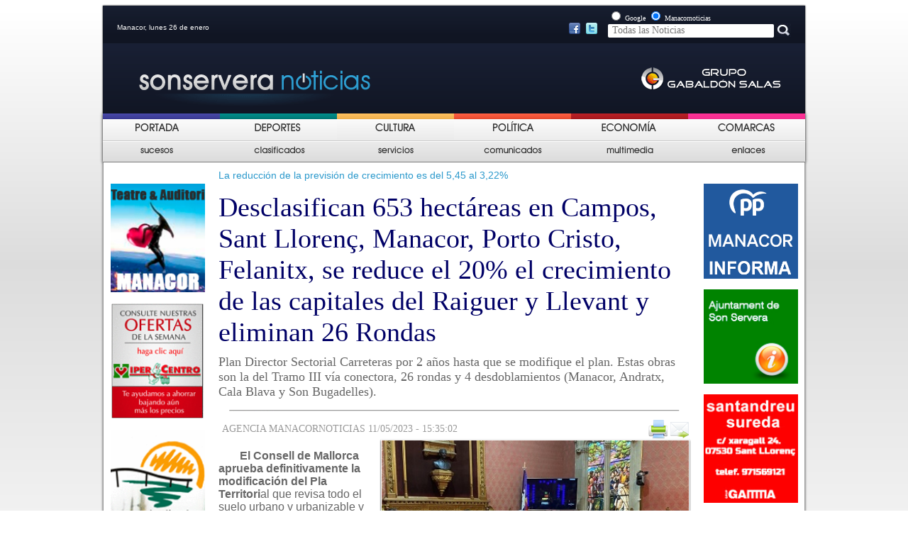

--- FILE ---
content_type: text/html; charset=UTF-8
request_url: https://sonserveranoticias.com/noticia.php?id=34011
body_size: 10164
content:


















 

<!DOCTYPE html PUBLIC "-//W3C//DTD XHTML 1.0 Transitional//EN"
        "http://www.w3.org/TR/xhtml1/DTD/xhtml1-transitional.dtd">
<html xmlns="http://www.w3.org/1999/xhtml">
<head>

    <link rel="stylesheet" href="css/general.css" type="text/css"/>
    <link rel="stylesheet" href="css/noticia.css" type="text/css"/>
    <link rel="stylesheet" href="css/noticia_print.css" type="text/css" media="print"/>
    <!--[if lt IE 7]>
    <link rel="stylesheet" href="css/noticiaIE6.css" type="text/css"/>
    <![endif]-->

    <link rel="alternate" type="application/rss+xml" title="RSS" href="https://www.manacornoticias.com/rss.php" />

<link rel="shortcut icon" href="images/public/favimanacorn.png" />


<meta http-equiv="Content-Type" content="text/html; charset=UTF-8" />
<title>Desclasifican 653 hectáreas en Campos, Sant Llorenç, Manacor, Porto Cristo, Felanitx, se reduce el 20% el crecimiento de las capitales del Raiguer y Llevant y eliminan 26 Rondas </title>

<meta NAME="DC.Language" scheme="RFC1766" content="Spanish"/>
<meta NAME="DESCRIPTION" content="Plan Director Sectorial Carreteras por 2 años hasta que se modifique el plan. Estas obras son la del Tramo III vía conectora, 26 rondas y 4 desdoblamientos (Manacor, Andratx, Cala Blava y Son Bugadelles). ."/>

<META HTTP-EQUIV="CACHE-CONTROL" CONTENT="PUBLIC">

<meta property="og:title" content="Desclasifican 653 hectáreas en Campos, Sant Llorenç, Manacor, Porto Cristo, Felanitx, se reduce el 20% el crecimiento de las capitales del Raiguer y Llevant y eliminan 26 Rondas " />
    <meta property="og:description" content="Plan Director Sectorial Carreteras por 2 años hasta que se modifique el plan. Estas obras son la del Tramo III vía conectora, 26 rondas y 4 desdoblamientos (Manacor, Andratx, Cala Blava y Son Bugadelles). " />
<meta property="og:url" content="https://manacornoticias.com/noticia.php?id=34011" />
<meta property="og:type" content="article" />
<meta property="og:site_name" content="manacornoticias.com" />
<meta property="og:image" content="https://manacornoticias.com/upload/fotos/a_a_a_a_a_a_a_a_a_a_a_cim.jpg" />
<meta property="og:image:secure_url" content="https://manacornoticias.com/upload/fotos/a_a_a_a_a_a_a_a_a_a_a_cim.jpg" />

<style type="text/css">
<!--
#header{
	background-image: url("images/public/capsaleres/sonservera.gif");
}
-->
</style>

<script src="//ajax.googleapis.com/ajax/libs/jquery/1.9.1/jquery.min.js" ></script> 

<script type="text/javascript"> 
        $(document).ready(function(){ 
                if(window.navigator.appVersion.match(/Chrome/)) { 
                        jQuery('object').each(function() { 
                             jQuery(this).css('display','block'); 
                        }); 
                } 

        }); 
</script> 


    <script type="text/javascript" src="js/ajax-votar.js"></script>
    <script type="text/javascript" src="js/ajax-comentari_noticia.js"></script>

    <script type="text/javascript">

      //VALIDACI DEL FORMULARI

      function ValidarFormulari() {
        if (document.getElementById('form_nom') == null || document.getElementById('form_nom').value == '') {
          alert('Tiene que escribir su nombre.');
          return 0;
        }
        if (document.getElementById('form_comentari') == null || document.getElementById('form_comentari').value ==
            '') {
          alert('Tiene que escribir su comentario.');
          return 0;
        }

        //document.formulari.submit();
        guardarComentari(document.getElementById('form_nom').value, document.getElementById('form_comentari').value,
            document.getElementById('idNoticia').value);
      }

    </script>

    <script type="text/javascript">
      function openWin() {
        myWindow = window.open("popup_enviar.php?id=34011", 'Enviar', 'width=500,height=400');
        myWindow.focus();
        return false;
      }
    </script>
    <!-- Global site tag (gtag.js) - Google Analytics -->
<script async src="https://www.googletagmanager.com/gtag/js?id=UA-164612740-4"></script>
<script>
  window.dataLayer = window.dataLayer || [];
  function gtag(){dataLayer.push(arguments);}
  gtag('js', new Date());

  gtag('config', 'UA-164612740-4');
</script>
    <!-- Global site tag (gtag.js) - Google Analytics -->
<script async src="https://www.googletagmanager.com/gtag/js?id=G-NWT6F1RQG6"></script>
<script>
  window.dataLayer = window.dataLayer || [];
  function gtag(){dataLayer.push(arguments);}
  gtag('js', new Date());

  gtag('config', 'G-NWT6F1RQG6');
</script>
</head>

<body>
<!-- Estadístiques Web -->
<script type="text/javascript" src="https://www.manacornoticias.com/stat/track.php?mode=js"></script>
<noscript><img src="https://www.manacornoticias.com/stat/track_noscript.php" border="0" alt="" width="1" height="1"/>
</noscript>
<div id="wrapper">
    <div id="header">
	<div id="data">Manacor, lunes 26 de enero</div>		
	

	 
	 <div style="position:relative; left: 630px; top: 10px; width: 100px;">
		<a href="https://www.facebook.com/Manacornoticiascom-143413132363099" target="_blank"><img src="images/public/facebook.png" /></a>&nbsp;
		<a href="https://twitter.com/Manacornoticia1" target="_blank"><img src="images/public/twitter.png" /></a>
	</div>
	
	<div id="cercador">
		<form method="post" action="cercar.php">
			<input type="radio" name="cercador" value="google" /> <span style='color:#FFFFFF; font-size:10px;'>Google</span>
			<input type="radio" name="cercador" value="manacornoticies" checked="checked" /> <span style='color:#FFFFFF; font-size:10px;'>Manacornoticias</span><br/>
			<input id="input_cercar" type="text" placeholder=" Todas las Noticias" autocomplete="off" name="cerca" />
			<input type="image" src="images/public/boto_cercar.jpg" alt="Buscar" />
		</form> 
	</div>
	
</div>

	<script type="text/javascript">
		function seleccio_menu(nom,nom_hidden){
			document.getElementById(nom).style.display = 'none';
			document.getElementById(nom_hidden).style.display = 'block';
		}
		function no_seleccio_menu(nom,nom_hidden){
			document.getElementById(nom).style.display = 'block';
			document.getElementById(nom_hidden).style.display = 'none';
		}
	</script>



<div id="menu1"><ul><li onmouseover='seleccio_menu("Portada","hidden_Portada");' onmouseout='no_seleccio_menu("Portada","hidden_Portada");'><a href='index.php?idMenu=26' ><img id='Portada' src='upload/menu/portada.png' width='115' height='36' /><img src='upload/menu/portada2.png' width='115' height='36' id='hidden_Portada' style='display:none;' /></a></li><li onmouseover='seleccio_menu("deportes","hidden_deportes");' onmouseout='no_seleccio_menu("deportes","hidden_deportes");'><a href='seccio1.php?idMenu=27' ><img id='deportes' src='upload/menu/depor.png' width='115' height='36' /><img src='upload/menu/depor2.png' width='115' height='36' id='hidden_deportes' style='display:none;' /></a></li><li onmouseover='seleccio_menu("Cultura","hidden_Cultura");' onmouseout='no_seleccio_menu("Cultura","hidden_Cultura");'><a href='seccio1_2.php?idMenu=28' ><img id='Cultura' src='upload/menu/cultur.png' width='115' height='36' /><img src='upload/menu/cultur2.png' width='115' height='36' id='hidden_Cultura' style='display:none;' /></a></li><li onmouseover='seleccio_menu("Politica","hidden_Politica");' onmouseout='no_seleccio_menu("Politica","hidden_Politica");'><a href='seccio1.php?idMenu=29' ><img id='Politica' src='upload/menu/pol.png' width='115' height='36' /><img src='upload/menu/pol2.png' width='115' height='36' id='hidden_Politica' style='display:none;' /></a></li><li onmouseover='seleccio_menu("Economia","hidden_Economia");' onmouseout='no_seleccio_menu("Economia","hidden_Economia");'><a href='seccio1.php?idMenu=30' ><img id='Economia' src='upload/menu/ECO.png' width='115' height='36' /><img src='upload/menu/eco2.png' width='115' height='36' id='hidden_Economia' style='display:none;' /></a></li><li onmouseover='seleccio_menu("Comarcas","hidden_Comarcas");' onmouseout='no_seleccio_menu("Comarcas","hidden_Comarcas");'><a href='seccio2.php?idMenu=31' ><img id='Comarcas' src='upload/menu/comar.png' width='115' height='36' /><img src='upload/menu/comar2.png' width='115' height='36' id='hidden_Comarcas' style='display:none;' /></a></li></ul></div><div id="menu2"><ul><li onmouseover='seleccio_menu("Sucesos","hidden_Sucesos");' onmouseout='no_seleccio_menu("Sucesos","hidden_Sucesos");'><a href='seccio1_2.php?idMenu=32' ><img id='Sucesos' src='upload/menu/suc.png' width='115' height='36'  /><img src='upload/menu/suc2.png' width='115' height='36' id='hidden_Sucesos' style='display:none;' /></a></li><li onmouseover='seleccio_menu("Clasificados","hidden_Clasificados");' onmouseout='no_seleccio_menu("Clasificados","hidden_Clasificados");'><a href='classificats.php?idMenu=33' ><img id='Clasificados' src='upload/menu/clasi.png' width='115' height='36'  /><img src='upload/menu/clasi2.png' width='115' height='36' id='hidden_Clasificados' style='display:none;' /></a></li><li onmouseover='seleccio_menu("Servicios","hidden_Servicios");' onmouseout='no_seleccio_menu("Servicios","hidden_Servicios");'><a href='serveis.php?idMenu=34' ><img id='Servicios' src='upload/menu/servi.png' width='115' height='36'  /><img src='upload/menu/servi2.png' width='115' height='36' id='hidden_Servicios' style='display:none;' /></a></li><li onmouseover='seleccio_menu("Comunicados","hidden_Comunicados");' onmouseout='no_seleccio_menu("Comunicados","hidden_Comunicados");'><a href='comunicats.php?idMenu=35' ><img id='Comunicados' src='upload/menu/comuni.png' width='115' height='36'  /><img src='upload/menu/comuni2.png' width='115' height='36' id='hidden_Comunicados' style='display:none;' /></a></li><li onmouseover='seleccio_menu("Multimedia","hidden_Multimedia");' onmouseout='no_seleccio_menu("Multimedia","hidden_Multimedia");'><a href='multimedia.php?idMenu=36' ><img id='Multimedia' src='upload/menu/multi.png' width='115' height='36'  /><img src='upload/menu/multi2.png' width='115' height='36' id='hidden_Multimedia' style='display:none;' /></a></li><li onmouseover='seleccio_menu("Enlaces","hidden_Enlaces");' onmouseout='no_seleccio_menu("Enlaces","hidden_Enlaces");'><a href='enllacos.php?idMenu=37' ><img id='Enlaces' src='upload/menu/enla.png' width='115' height='36'  /><img src='upload/menu/enla2.png' width='115' height='36' id='hidden_Enlaces' style='display:none;' /></a></li></ul></div>    <div id="container">
        <div id="side-a"><div class='publicitat'><a href='https://teatredemanacor.cat/'target='_blank' ><img src='upload/publicitat/Teatre_Logo.jpg' width='133'  /></a></div><div class='publicitat'><a href='https://www.hipercentro.com/'target='_blank' ><img src='upload/publicitat/banner_hiper.gif' width='133'  /></a></div><div class='publicitat'><a href='http://www.parcdelauba.com/index.php'target='_blank' ><img src='upload/publicitat/Auba_Parc.gif' width='133'  /></a></div><div class='publicitat'><a href='http://www.ajfelanitx.net/'target='_blank' ><img src='upload/publicitat/felanitx.jpg' width='133'  /></a></div><div class='publicitat'><a href='https://cursosgratuitosmallorca.com/'target='_blank' ><img src='upload/publicitat/algar.jpg' width='133'  /></a></div><div class='publicitat'><a href='http://www.espai36.cat/ca/'target='_blank' ><img src='upload/publicitat/espai36.png' width='133'  /></a></div><div class='publicitat'><a href='https://www.samaniga.es/'target='_blank' ><img src='upload/publicitat/samaniga.jpg' width='133'  /></a></div><div class='publicitat'><a href='http://www.cnportocristo.com/'target='_blank' ><img src='upload/publicitat/Nautic.gif' width='133'  /></a></div><div class='publicitat'><a href='https://www.samuntanyeta.com/'target='_blank' ><img src='upload/publicitat/muntanyeta.jpg' width='133'  /></a></div><div class='publicitat'><a href='http://www.iesmossenalcover.cat/home/'target='_blank' ><img src='upload/publicitat/Mossen_alcover_Insti.jpg' width='133'  /></a></div><div class='publicitat'><a href='http://www.manacor.org'target='_blank' ><img src='upload/publicitat/Aj_manacor.jpg' width='133'  /></a></div><div class='publicitat'><a href='http://www.santllorenc.es/'target='_blank' ><img src='upload/publicitat/santllorenc.jpg' width='133'  /></a></div><div class='publicitat'><a href='http://incaciutat.com/'target='_blank' ><img src='upload/publicitat/Inca.jpg' width='133'  /></a></div><div class='publicitat'><a href='http://www.ajalgaida.net/'target='_blank' ><img src='upload/publicitat/Aj_algaida.jpg' width='133'  /></a></div><div class='publicitat'><a href='http://www.ajariany.net/'target='_blank' ><img src='upload/publicitat/Aj_Ariany.jpg' width='133'  /></a></div><div class='publicitat'><a href='http://www.arta.cat/'target='_blank' ><img src='upload/publicitat/Aj_Arta.jpg' width='133'  /></a></div><div class='publicitat'><a href='http://www.ajcampos.org/'target='_blank' ><img src='upload/publicitat/Aj_Camps.jpg' width='133'  /></a></div><div class='publicitat'><a href='http://www.ajcapdepera.net/'target='_blank' ><img src='upload/publicitat/Aj_Capdepera.jpg' width='133'  /></a></div><div class='publicitat'><a href='http://www.ajpetra.net/'target='_blank' ><img src='upload/publicitat/petra.jpg' width='133'  /></a></div><div class='publicitat'><a href='http://www.ajsessalines.net/'target='_blank' ><img src='upload/publicitat/ses_salines.jpg' width='133'  /></a></div><div class='publicitat'><a href='http://www.ajsantjoan.net/'target='_blank' ><img src='upload/publicitat/sant_joan.jpg' width='133'  /></a></div></div>        <div id="content">
            <div id="contingut">
                <div class='antetitular'>La reducción de la previsión de crecimiento es del 5,45 al 3,22%</div><div class='titular'>Desclasifican 653 hectáreas en Campos, Sant Llorenç, Manacor, Porto Cristo, Felanitx, se reduce el 20% el crecimiento de las capitales del Raiguer y Llevant y eliminan 26 Rondas </div><div class='subtitular'>Plan Director Sectorial Carreteras por 2 años hasta que se modifique el plan. Estas obras son la del Tramo III vía conectora, 26 rondas y 4 desdoblamientos (Manacor, Andratx, Cala Blava y Son Bugadelles). </div><div class='separacio_horitzontal'><img src='images/public/separacio_horizontal.jpg' /></div><table cellpadding=0 cellspacing=0 style='width:700px'><tr><td><div class='font'>AGENCIA MANACORNOTICIAS 11/05/2023 - 15:35:02</div></td><td><div style='float:right;'><div class='print_send'><img src='images/public/print.png' alt='Imprimir' onclick='window.print();' /><img src='images/public/enviar.png' alt='Enviar' onclick='openWin();' /></div></div></td></tr></table><div style='clear:both;'></div><div id='contenidor_foto' style='width: 455px;'><div class='imatge'><div class='contenidor_imatge'><img src='upload/fotos/a_a_a_a_a_a_a_a_a_a_a_cim.jpg' width='435' height='315'  style='position: relative; bottom:0px;' /></div><div class='peu_foto' style='width:435px;'><table><tr><td><img src='images/public/peu_foto.jpg'  /><td></td><td>Palma, Inca y Manacor, donde este límite desciende en un 20%, y en los municipios adaptados en el Pla Territorial, en los cuales la limitación se ajusta según el terreno que ya han consumido.</td></tr></table></div></div></div><div class='noticia'><p style="margin-bottom: 0cm"><font size="3"><strong>El Consell de Mallorca aprueba definitivamente la modificaci&oacute;n del Pla Territori</strong>al que revisa todo el suelo urbano y urbanizable y que actualiza par&aacute;metros y criterios de hace casi 20 a&ntilde;os. Desclasificaci&oacute;n y revisi&oacute;n del crecimiento de suelo urbano.</font></p> <p style="margin-bottom: 0cm"><font size="3">La actualizaci&oacute;n de las &aacute;reas de desarrollo urbano ha dado uno de los resultados m&aacute;s destacables de esta modificaci&oacute;n, la desclasificaci&oacute;n de 653 hect&aacute;reas que quedan clasificadas por el PTI como suelo r&uacute;stico. La recuperaci&oacute;n de todo este terreno se debe a la revisi&oacute;n de dos leyes: la 4/2008 de medidas urgentes para un desarrollo territorial sostenible en las Illes Balears y la LUIB 12/2017, y tambi&eacute;n en el Decreto 9/2020 y la actual modificaci&oacute;n n&uacute;mero 3.</font></p><div class='cont_bocadillo'><div class='bocadillo'>ámbito supramunicipal incorporando las delimitaciones de todos los puertos de Mallorca, Aeropuertos, Hospitals, Parque de tecnologías ambientales, cementerio supramunicipal de Marratxí y la Academia de Tenis de Manacor.</div></div> <p style="margin-bottom: 0cm"><font size="3">Entre los terrenos desclasificados hay que est&aacute;n ubicados en Su R&agrave;pita, en Son Dur&iacute; y en sectores industriales en la entrada de Campos; en el municipio de Llucmajor en Son Noguera. Tambi&eacute;n en Manacor se han desclasificado numerosos sectores perif&eacute;ricos y terrenos de Porto Cristo, en Sant Lloren&ccedil;, en Felanitx en Palma y en S&oacute;ller.</font></p> <p style="margin-bottom: 0cm"><font size="3">Siguiendo las Directrices de Ordenaci&oacute;n de Territorio el PTI no permite la creaci&oacute;n de nueve suelos urbanos aislados, s&oacute;lo crecimientos de los n&uacute;cleos existentes. El objetivo en este caso y como en general es no consumir m&aacute;s territorio del necesario y optimizar los recursos existentes.</font></p> <p style="margin-bottom: 0cm"><font size="3">Un cambio de los m&iacute;os significativos introducidos es la revisi&oacute;n del crecimiento del suelo urbano. La reducci&oacute;n de la previsi&oacute;n de crecimiento es del 5,45 al 3,22%, lo que significa una reducci&oacute;n de 450 hect&aacute;reas. Por otra parte, se han reducido un 30% las posibilidades de crecimiento de los distintos municipios, salvo las cabeceras Palma, Inca y Manacor, donde este l&iacute;mite desciende en un 20%, y en los municipios adaptados en el Pla Territorial, en los cuales la limitaci&oacute;n se ajusta seg&uacute;n el terreno que ya han consumido.</font></p> <p style="margin-bottom: 0cm"><font size="3">Nueva cartografia, ampliaci&oacute;n de la protecci&oacute;n. La modificaci&oacute;n n&uacute;mero tres ha dado como resultado la actualizaci&oacute;n de toda la cartograf&iacute;a base, incorporando los nuevos espacios protegidos definidos por las diferentes normativas sobrevenidas, as&iacute; tambi&eacute;n se ha actualizado la delimitaci&oacute;n del dominio p&uacute;blico de costas y sus zonas de servidumbre, as&iacute; como se actualizan los sistemas generales de &aacute;mbito supramunicipal incorporando las delimitaciones de todos los puertos de Mallorca, Aeropuertos, Hospitals, Parque de tecnolog&iacute;as ambientales, cementerio supramunicipal de Marratx&iacute; y la Academia de Tenis de Manacor.</font></p> <p style="margin-bottom: 0cm"><font size="3">Tambi&eacute;n incluye la ampliaci&oacute;n de protecci&oacute;n de ciertos suelos seg&uacute;n el decreto 10/2022: Es Trenc, Son Gual y G&eacute;nova. As&iacute; como la incorporaci&oacute;n de algunas reservas naturales de la Serra de Tramuntana y las &aacute;reas naturales de especial inter&eacute;s de de Alto nivel de Protecci&oacute;n (AANP) de los parques de Es Trenc y ampliaci&oacute;n del parque natural de s'Albufera y del Parc Natural de Llevant decreto 8/23.</font></p> <p style="margin-bottom: 0cm"><font size="3">Hay que remarcar que esta modificaci&oacute;n tambi&eacute;n significa la suspensi&oacute;n de algunas obras del Plan Director Sectorial Carreteras por 2 a&ntilde;os hasta que se modifique el plan. Estas obras son la del Tramo III v&iacute;a conectora, 26 rondas y 4 desdoblamientos (Manacor, Andratx, Cala Blava y Son Bugadelles). La consellera de Territori, Maria Ant&ograve;nia Garc&iacute;as ha agradecido a todo el equipo el intenso trabajo que se ha llevado a cabo en dos a&ntilde;os y medio y que tiene una envergadura similar en la que se llev&oacute; a cabo con el PIAT que fue elaborado en cuatro a&ntilde;os y seis meses.</font></p></p></div><div style='clear:both;'></div><div class='separacio_horitzontal'><img src='images/public/separacio_horizontal.jpg' /></div>                    <div id="votacio">
                        ¿Te ha parecido interesante la noticia?<br/><br/>
                        <span style="float:left; position:relative; left:20px;"><a
                                    onclick="valorar('34011','si');"><img
                                        src="images/public/cara_si.jpg"/>&nbsp;Sí</a></span>
                        <span style="float:right; position:relative; right:20px;"><a
                                    onclick="valorar('34011','no');"><img
                                        src="images/public/cara_no.jpg"/>&nbsp;No</a></span>
                    </div>
                    <div id='lo_mas'><script type="text/javascript">
  function canviNoticies (titol1, titol2, titol3, noticies1, noticies2, noticies3) {
    var t1 = document.getElementById(titol1)
    var t2 = document.getElementById(titol2)
    var t3 = document.getElementById(titol3)
    var n1 = document.getElementById(noticies1)
    var n2 = document.getElementById(noticies2)
    var n3 = document.getElementById(noticies3)

    t1.style.backgroundColor = '#EDA900'
    t2.style.backgroundColor = '#FEF0CD'
    t3.style.backgroundColor = '#FEF0CD'

    n1.style.display = 'block'
    n2.style.display = 'none'
    n3.style.display = 'none'

  }
</script>

<div style='margin: 5px 0;'><img src='images/public/lo_mas.jpg'  /></div><div id='mas_leido'><div id='visita_diaria'    onclick="canviNoticies('visita_diaria','visita_setmana','visita_comentat','noticies_diaries','noticies_setmanals','noticies_comentades')">Reciente</div><div id='visita_setmana'   onclick="canviNoticies('visita_setmana','visita_diaria','visita_comentat','noticies_setmanals','noticies_diaries','noticies_comentades')">Visto</div><div id='visita_comentat'  onclick="canviNoticies('visita_comentat','visita_diaria','visita_setmana','noticies_comentades','noticies_setmanals','noticies_diaries')">Comentado</div><div class='noticies'><div id='noticies_diaries'><ul><li><a href='noticia.php?id=40293' >El Judo Renshinkan Manacor y Llevant ha triunfado en Menorca con 7 primeros, 2 segundos y 1 tercer puesto. Trofeo Sant Antoni, Ciutadela 2026, unos 60 entre niños/as fueron los inscritos </a></li><li><a href='noticia.php?id=40292' >Presentan el Plan de Atracción y Fidelización de Empresas y Talento del ParcBit, que movilizará unos 68 millones de €, colaboración entre parques tecnológicos y se valora el hermanamiento </a></li><li><a href='comunicat.php?id=34008' >El PP Balears impulsa el reconocimiento de la prescripción enfermera para mejorar la eficiencia y la calidad del sistema sanitario</a></li><li><a href='comunicat.php?id=34007' >Montuïri acull el cicle de teatre Literactua 2026 dins el Festival de la Paraula</a></li><li><a href='comunicat.php?id=34006' >Cap Vermell Group encara 2026 con la mirada en la tercera estrella Michelin y el 10º aniversario del resort</a></li><li><a href='comunicat.php?id=34005' >El oro supera por primera vez los 5.000 dólares la onza y dispara los precios de compra en Baleares</a></li><li><a href='comunicat.php?id=34004' >VÍCTOR VILLATORO RENUEVA COMO PRESIDENTE DE ANPE</a></li><li><a href='noticia.php?id=40290' >Auditori sa Màniga de Cala Millor: Exposición de fotografía mallorquina del siglo XX. Hasta el 4 de abril se puede visitar la muestra de Tolo Salleras  (Porreres, 1938 - Palma, 2005)</a></li><li><a href='noticia.php?id=40291' >Bàsquet Manacor: En categoria júnior, gran victòria de les jugadores de l&#039;equip JRV ASSESSORIA I GESTIÓ davant el Capdepera per 68 a 52. A Porto Cristo, els nostres minis superats per Porreres </a></li><li><a href='noticia.php?id=40289' >El Tendedero: El 70% de los alojamientos de Mallorca es hotelero; Empresas con talento; Mercados de 2ª mano en Son Servera; Caminos, aceras, baches de Manacor a concurso para que una empresa lo haga</a></li></ul></div><div id='noticies_setmanals' style='display:none;'><ul><li><a href='noticia.php?id=40257' >El Govern promociona el sector náutico de las Baleares en la feria BOOT de Düsseldorf, considerada uno de los foros más importantes a nivel internacional (Alemania)</a></li><li><a href='noticia.php?id=40256' >El próximo jueves día 22 de enero de 2026 se presenta en la Librería Món de Llibres de Manacor el libro Martín y Martina del escritor y periodista José María Sánchez, a las 19:00 horas</a></li><li><a href='noticia.php?id=40255' >Carme Gomila anuncia la seva renúncia com a regidora de l’Ajuntament de Manacor,  Antònia Pujades rellevarà al ple del proper mes de març a la delegada de Cohesió Social i Educació </a></li><li><a href='noticia.php?id=40253' >Soy Theunisse y Erik Lado del Renshinkan Manacor y Llevant consiguen 2 quintos puestos en el Campeonato de España Junior de judo celebrado en Cataluña, llegaron a la semifinal </a></li><li><a href='noticia.php?id=40252' >Subvenciones del Consell de Mallorca para el patrimonio del Obispado en Sant Salvador de Felanitx, parroquia de Capdepera, Órgano de Petra, Sant Bartomeu de Montuïri (950.000€)</a></li><li><a href='noticia.php?id=40251' >Se anuncia la convocatoria pública para la provisión del cargo de juez/a de Paz sustituto/a de Felanitx, presentarse en el Registro del Ayuntamiento, plazo 15 días laborables desde hoy 20 de enero </a></li><li><a href='noticia.php?id=40254' >Bàsquet Manacor: Els Amics de Sant Antoni vingueren a La Salle i els varen fer passar una gran estona amb els seus balls i la seva festa, agraïm molt a la colla santantoniera la seva visita </a></li><li><a href='noticia.php?id=40250' >El Ayuntamiento de Manacor presenta en Fitur (Madrid) el proyecto turístico cultural &quot;Porto Cristo, el mar, nuestra cultura&quot;, una propuesta que pone en valor la identidad marítima</a></li><li><a href='noticia.php?id=40249' >El Consell de Mallorca firma un convenio con el Ayuntamiento de Porreres para iniciar las obras del segundo tramo de la ronda norte del pueblo con un presupuesto de 1,7 millones de €</a></li><li><a href='noticia.php?id=40248' >El Ayuntamiento de Manacor convoca un minuto de silencio a las 12:00 horas por las víctimas del accidente de tren en Adamuz, Córdoba, al menos 40 personas han muerto y 20 están muy graves</a></li></ul></div><div id='noticies_comentades' style='display:none;'><ul><li><a href='noticia.php?id=40241' >Agreden al empresario hotelero de Manacor Gaspar Forteza “Parín” cuando estaba de fiestas de Sant Antoni con unos amigos en Can Lliro, le dieron 2 puñetazos, uno en cada lado del rostro</a></li><li><a href='noticia.php?id=40283' >Carta al director: “En la Unidad de Hospitalización del Hospital de Manacor solo hay 1 psiquiatra, cuando siempre ha habido 4. En USM del Centro de Salud, había una, ahora ninguna, porqué”</a></li><li><a href='noticia.php?id=40242' >Carta al director: “Los baches de la c/Joan Mascaró de Manacor son los campeones del mal mantenimiento y una deficiente gestión, un poco de respeto a los ciudadanos”</a></li><li><a href='noticia.php?id=40255' >Carme Gomila anuncia la seva renúncia com a regidora de l’Ajuntament de Manacor,  Antònia Pujades rellevarà al ple del proper mes de març a la delegada de Cohesió Social i Educació </a></li><li><a href='noticia.php?id=40188' >Las obras de derribo de la marquesina de acceso al Parque Municipal de Manacor han comenzado. La entrada al recinto de ocio, al teatro y a la Policía Local será por el lateral, situado en la c/Jordi des Racó</a></li><li><a href='noticia.php?id=40209' >El alcalde Miquel Oliver desvela en el Pleno que la Piscina Municipal de Manacor se sacará a concurso para adjudicar el servicio, una vez que se pague la indemnización fijada en la demanda</a></li><li><a href='noticia.php?id=40285' >Detienen a 2 hombres por esgrimir botellas de cristal por la calle para robar a transeúntes. Ambos tenían una orden de alejamiento del núcleo de Manacor interpuesta por un juzgado </a></li><li><a href='noticia.php?id=40195' >Carta al director: “Al lado del riuet de Porto Cristo basuras a toneladas, se sabe de lo incívica que es la gente, pero el Ayuntamiento y las Delegadas Llodrà y Acosta no solucionan nada, te añoramos Gomila”</a></li><li><a href='noticia.php?id=40199' >Preguntas del PP de Manacor al Pleno: Ahora que la sentencia de la Piscina es firme, donde están previstas las indemnizaciones y su apertura; Calles, más de 6 años de degradación; Reforma carretera Son Servera de Porto Cristo</a></li><li><a href='noticia.php?id=40202' >Carta al director: “Me quejo que en el Conservatorio/Escuela de Música y Danza de Manacor no hay climatización en marcha, frío en invierno, calor en verano, no hay derecho”</a></li></ul></div></div></div></div>                    <div style='clear:both;'></div>
                    <br/><br/>
                    <div id='img_comentaris'><img src='images/public/num_coments.png'  /><span>2</span></div><a name='coments' ></a><div id='paginacio_comentaris'><span style='background-color:#FFFFFF; color:#7595AA;'>1</span></div><div id='comentaris'><div class='comentari'><div class='nom_comentari'>Josep</div><div class='texte'>Es hora d&#039;enviar-los a fer punyetes. Dia 28 votarem.</div></div><div class='separacio_horitzontal' style='float:left;'><img src='images/public/separacio_horizontal.jpg' /></div><div class='comentari'><div class='nom_comentari'><a href="/cdn-cgi/l/email-protection" class="__cf_email__" data-cfemail="2e7d4f5d5a5c4b4a5b5c4f405d4b4c4f5d5a474f6e49434f4742004d4143">[email&#160;protected]</a></div><div class='texte'>Estoy buscando información sobre una urbanización que se hizo en Manacor en los años70si pudieran informarme donde dirigirme se llamaba Derrama conocido hoy por na. Marrancha fue ilegal ,se legalizó y dejaron calles sin pasar y algunos en la ruina al no terminar la urbanización fue en la época que hicieron la carreterade Manacor a Calas de Mallorca gracias</div></div><div class='separacio_horitzontal' style='float:left;'><img src='images/public/separacio_horizontal.jpg' /></div></div>                    <div id='div_formulari'>
                        <form method='post' name='formulari' id='formulari' action=''>
                            <input type="hidden" id="idNoticia" name="idNoticia" value="34011"/>
                            <table>
                                <tr>
                                    <td><label for='form_nom' style="font-weight:bold;">Nombre : </label></td>
                                    <td><input maxlength='255' type='text' name='form_nom' id='form_nom' size="50"/>
                                    </td>
                                </tr>
                                <tr>
                                    <td><label for='form_comentari' style="font-weight:bold;">Comentario: </label></td>
                                    <td><textarea cols="50" rows="4" id='form_comentari'
                                                  name='form_comentari'></textarea>
                                    </td>
                                </tr>
                                <tr>
                                    <td>&nbsp;</td>
                                    <td>&nbsp;</td>
                                </tr>
                                <tr>
                                    <td><input class='boto_no_pitjat' onmousedown="this.className='boto_pitjat';"
                                               onmouseup="this.className='boto_no_pitjat';"
                                               onclick="ValidarFormulari();"
                                               id="boto_enviar" type="button" value="Enviar"/></td>
                                    <td><input class='boto_no_pitjat' onmousedown="this.className='boto_pitjat';"
                                               onmouseup="this.className='boto_no_pitjat';" id="boto_esborrar"
                                               type="reset"
                                               value="Restaurar"/></td>
                                </tr>
                                <tr>
                                    <td>&nbsp;</td>
                                    <td>&nbsp;</td>
                                </tr>
                            </table>
                        </form>
                    </div>
                            </div>
            <div id="footer">

	<script data-cfasync="false" src="/cdn-cgi/scripts/5c5dd728/cloudflare-static/email-decode.min.js"></script><script type="text/javascript">
		function seleccio_menu2(nom,nom_hidden){
			document.getElementById(nom).style.display = 'none';
			document.getElementById(nom_hidden).style.display = 'block';
		}
		function no_seleccio_menu2(nom,nom_hidden){
			document.getElementById(nom).style.display = 'block';
			document.getElementById(nom_hidden).style.display = 'none';
		}
	</script>
	<div id="menu_peu"><ul><li onclick='window.location="mailto:redaccion@manacornoticias.com"' id='Contacta' onmouseover='seleccio_menu2("Contacta","hidden_Contacta");'><img src='upload/menu/contacto1.png' width='165' height='35'  /></li><li onclick='window.location="mailto:redaccion@manacornoticias.com"' id='hidden_Contacta' style='display:none;' onmouseout='no_seleccio_menu2("Contacta","hidden_Contacta");'><img src='upload/menu/contacto2.png' width='165' height='35'  /></li><li onclick='window.location="rss.php?idMenu=40"' id='RSS' onmouseover='seleccio_menu2("RSS","hidden_RSS");'><img src='upload/menu/desactivat.jpg' width='165' height='35'  /></li><li onclick='window.location="rss.php?idMenu=40"' id='hidden_RSS' style='display:none;' onmouseout='no_seleccio_menu2("RSS","hidden_RSS");'><img src='upload/menu/activat.jpg' width='165' height='35'  /></li></ul></div>
	<div id="peu">
		<div id='texte_peu'> <p>C/ Juan Segura N&ordm; 8, 1&ordm; - Manacor - Illes Balears</p> <p>Tel&eacute;fono: 971 84 45 89 - M&oacute;vil: 606 44 29 76</p></div>
		<div id='img_peu'><a href="http://www.grupogabaldonsalas.com/" target="_blank" ><img src="images/public/peu.jpg"  /></a></div>
	</div>
</div>        </div>
        <div id="side-b"><div class='publicitat'><a href='https://manacornoticias.com/ARXIUS/ppmanacor.pdf'target='_blank' ><img src='upload/publicitat/Sin_titulo.png' width='133'  /></a></div><div class='publicitat'><a href='http://www.sonservera.es/'target='_blank' ><img src='upload/publicitat/Aj_Son_Servera.jpg' width='133'  /></a></div><div class='publicitat'><a href='http://www.santandreusureda.com/'target='_blank' ><img src='upload/publicitat/defini.gif' width='133'  /></a></div><div class='publicitat'><a href='http://www.saduaia.com/'target='_blank' ><img src='upload/publicitat/ezgif-757c2096cfea37bd.gif' width='133'  /></a></div><div class='publicitat'><a href='https://www.myroomshotels.es/'target='_blank' ><img src='upload/publicitat/WhatsApp_Image_2025-12-13_at_21.57.05.jpeg' width='133'  /></a></div><div class='publicitat'><a href='https://cuevasdelshams.com/'target='_blank' ><img src='upload/publicitat/a_a_a_a_a_a_a_carles.jpg' width='133'  /></a></div><div class='publicitat'><a href='http://www.donasang.org/'target='_blank' ><img src='upload/publicitat/dsanc1.jpg' width='133'  /></a></div><div class='publicitat'><a href='https://manacor.org/sites/cilma_manacor/files/2026-01/3SETMANA%20ALCOVER%2026%20-%20tr%C3%ADptic%20-%20INSTITUCI%C3%93%20ALCOVER%20-.pdf'target='_blank' ><img src='upload/publicitat/alcover.jpg' width='133'  /></a></div><div class='publicitat'><a href='https://amicsmanacor.com/'target='_blank' ><img src='upload/publicitat/amics.jpg' width='133'  /></a></div><div class='publicitat'><a href='https://www.mueblesducal.com/'target='_blank' ><img src='upload/publicitat/muebles.jpg' width='133'  /></a></div><div class='publicitat'><a href='http://svpaulmanacor.es'target='_blank' ><img src='upload/publicitat/colegipaul.png' width='133'  /></a></div><div class='publicitat'><a href='https://www2.cruzroja.es'target='_blank' ><img src='upload/publicitat/cruz_roja.png' width='133'  /></a></div><div class='publicitat'><a href='http://www.esteldellevant.org/'target='_blank' ><img src='upload/publicitat/Estel_de_llevant.jpg' width='133'  /></a></div><div class='publicitat'><a href='https://www.caritas.es/'target='_blank' ><img src='upload/publicitat/Caritas.jpg' width='133'  /></a></div><div class='publicitat'><a href='http://institucioalcover.org'target='_blank' ><img src='upload/publicitat/Banner_Institucio_Alcover.png' width='133'  /></a></div><div class='publicitat'><a href='http://fundaciotrobada.blogspot.com.es/'target='_blank' ><img src='upload/publicitat/Banner_Fundacio_Trobada.png' width='133'  /></a></div><div class='publicitat'><a href='http://www.aproscom.org/'target='_blank' ><img src='upload/publicitat/LOGOaprosc.fundacio2.png' width='133'  /></a></div><div class='publicitat'><a href='http://www.tib.org/portal/web/ctm/autobus/seccio/400'target='_blank' ><img src='upload/publicitat/bannerbustren.png' width='133'  /></a></div><div class='publicitat'><a href='http://www.llevantenmarxa.org/'target='_blank' ><img src='upload/publicitat/llevant_en_marxa.png' width='133'  /></a></div><div class='publicitat'><a href='https://www.ajvilafrancadebonany.net/'target='_blank' ><img src='upload/publicitat/vilafranca.jpg' width='133'  /></a></div><div class='publicitat'><a href='http://manacornoticias.com/ARXIUS/Consejos_para_cuidar_tu_salud.pdf'target='_blank' ><img src='upload/publicitat/Consejos_saludables.jpg' width='133'  /></a></div></div>    </div>
</div>
<script defer src="https://static.cloudflareinsights.com/beacon.min.js/vcd15cbe7772f49c399c6a5babf22c1241717689176015" integrity="sha512-ZpsOmlRQV6y907TI0dKBHq9Md29nnaEIPlkf84rnaERnq6zvWvPUqr2ft8M1aS28oN72PdrCzSjY4U6VaAw1EQ==" data-cf-beacon='{"version":"2024.11.0","token":"57995584a0ed44588fd4667579cc89ba","r":1,"server_timing":{"name":{"cfCacheStatus":true,"cfEdge":true,"cfExtPri":true,"cfL4":true,"cfOrigin":true,"cfSpeedBrain":true},"location_startswith":null}}' crossorigin="anonymous"></script>
</body>
</html>




